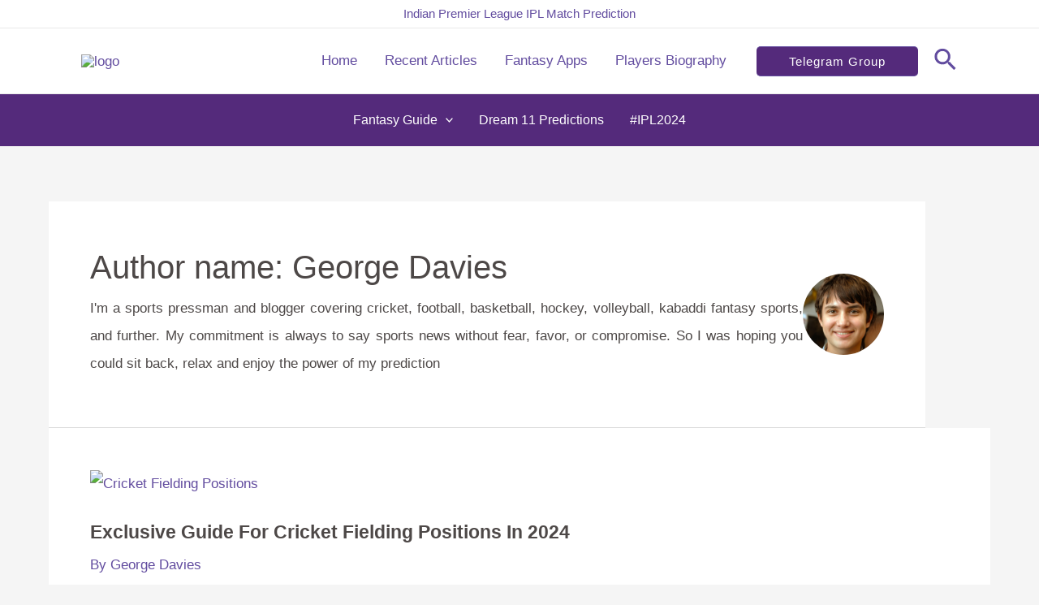

--- FILE ---
content_type: text/css
request_url: https://sportskaro.com/wp-content/uploads/elementor/css/post-15004.css?ver=1751371610
body_size: 1158
content:
.elementor-15004 .elementor-element.elementor-element-41f51a9 > .elementor-container{min-height:55px;}.elementor-15004 .elementor-element.elementor-element-41f51a9 > .elementor-container > .elementor-column > .elementor-widget-wrap{align-content:center;align-items:center;}.elementor-15004 .elementor-element.elementor-element-41f51a9:not(.elementor-motion-effects-element-type-background), .elementor-15004 .elementor-element.elementor-element-41f51a9 > .elementor-motion-effects-container > .elementor-motion-effects-layer{background-color:#542A7B;}.elementor-15004 .elementor-element.elementor-element-41f51a9{transition:background 0.3s, border 0.3s, border-radius 0.3s, box-shadow 0.3s;}.elementor-15004 .elementor-element.elementor-element-41f51a9 > .elementor-background-overlay{transition:background 0.3s, border-radius 0.3s, opacity 0.3s;}.elementor-15004 .elementor-element.elementor-element-5f70dec3.elementor-column > .elementor-widget-wrap{justify-content:center;}.elementor-15004 .elementor-element.elementor-element-5f70dec3 > .elementor-widget-wrap > .elementor-widget:not(.elementor-widget__width-auto):not(.elementor-widget__width-initial):not(:last-child):not(.elementor-absolute){margin-bottom:20px;}.elementor-15004 .elementor-element.elementor-element-44bec5b5 .elementor-icon-list-items:not(.elementor-inline-items) .elementor-icon-list-item:not(:last-child){padding-bottom:calc(10px/2);}.elementor-15004 .elementor-element.elementor-element-44bec5b5 .elementor-icon-list-items:not(.elementor-inline-items) .elementor-icon-list-item:not(:first-child){margin-top:calc(10px/2);}.elementor-15004 .elementor-element.elementor-element-44bec5b5 .elementor-icon-list-items.elementor-inline-items .elementor-icon-list-item{margin-right:calc(10px/2);margin-left:calc(10px/2);}.elementor-15004 .elementor-element.elementor-element-44bec5b5 .elementor-icon-list-items.elementor-inline-items{margin-right:calc(-10px/2);margin-left:calc(-10px/2);}body.rtl .elementor-15004 .elementor-element.elementor-element-44bec5b5 .elementor-icon-list-items.elementor-inline-items .elementor-icon-list-item:after{left:calc(-10px/2);}body:not(.rtl) .elementor-15004 .elementor-element.elementor-element-44bec5b5 .elementor-icon-list-items.elementor-inline-items .elementor-icon-list-item:after{right:calc(-10px/2);}.elementor-15004 .elementor-element.elementor-element-44bec5b5 .elementor-icon-list-icon i{transition:color 0.3s;}.elementor-15004 .elementor-element.elementor-element-44bec5b5 .elementor-icon-list-icon svg{transition:fill 0.3s;}.elementor-15004 .elementor-element.elementor-element-44bec5b5{--e-icon-list-icon-size:0px;--icon-vertical-offset:0px;width:auto;max-width:auto;align-self:center;}.elementor-15004 .elementor-element.elementor-element-44bec5b5 .elementor-icon-list-item > .elementor-icon-list-text, .elementor-15004 .elementor-element.elementor-element-44bec5b5 .elementor-icon-list-item > a{font-family:"Poppins", Sans-serif;font-size:16px;font-weight:300;text-transform:uppercase;font-style:normal;text-decoration:none;line-height:1em;letter-spacing:2px;}.elementor-15004 .elementor-element.elementor-element-44bec5b5 .elementor-icon-list-text{color:#FFFFFF;transition:color 0.3s;}.elementor-15004 .elementor-element.elementor-element-3eab1864 > .elementor-container{min-height:455px;}.elementor-15004 .elementor-element.elementor-element-3eab1864{overflow:hidden;}.elementor-bc-flex-widget .elementor-15004 .elementor-element.elementor-element-386b820c.elementor-column .elementor-widget-wrap{align-items:center;}.elementor-15004 .elementor-element.elementor-element-386b820c.elementor-column.elementor-element[data-element_type="column"] > .elementor-widget-wrap.elementor-element-populated{align-content:center;align-items:center;}.elementor-15004 .elementor-element.elementor-element-386b820c > .elementor-widget-wrap > .elementor-widget:not(.elementor-widget__width-auto):not(.elementor-widget__width-initial):not(:last-child):not(.elementor-absolute){margin-bottom:35px;}.elementor-15004 .elementor-element.elementor-element-2b1809da{text-align:center;}.elementor-15004 .elementor-element.elementor-element-2b1809da .elementor-heading-title{color:#6D6C6C;font-family:"Poppins", Sans-serif;font-size:16px;font-weight:300;text-transform:uppercase;font-style:normal;text-decoration:none;line-height:1.2em;letter-spacing:3.5px;}.elementor-15004 .elementor-element.elementor-element-59ba3bb2{text-align:center;z-index:1;}.elementor-15004 .elementor-element.elementor-element-59ba3bb2 .elementor-heading-title{color:#262626;font-family:"Poppins", Sans-serif;font-size:55px;font-weight:700;text-transform:capitalize;font-style:normal;text-decoration:none;line-height:1.2em;letter-spacing:1.72px;}.elementor-15004 .elementor-element.elementor-element-39f2fd60 .elementor-button{font-family:"Poppins", Sans-serif;font-size:18px;font-weight:400;text-transform:uppercase;font-style:normal;text-decoration:none;line-height:1em;letter-spacing:3.38px;fill:#FAFAFA;color:#FAFAFA;background-color:#542A7B;border-radius:100px 100px 100px 100px;padding:25px 55px 25px 55px;}.elementor-15004 .elementor-element.elementor-element-39f2fd60 .elementor-button:hover, .elementor-15004 .elementor-element.elementor-element-39f2fd60 .elementor-button:focus{color:#FFFFFF;background-color:#542A7B;}.elementor-15004 .elementor-element.elementor-element-39f2fd60 .elementor-button:hover svg, .elementor-15004 .elementor-element.elementor-element-39f2fd60 .elementor-button:focus svg{fill:#FFFFFF;}.elementor-15004 .elementor-element.elementor-element-3ac1e830{--spacer-size:350px;width:var( --container-widget-width, 110px );max-width:110px;--container-widget-width:110px;--container-widget-flex-grow:0;top:85px;}body:not(.rtl) .elementor-15004 .elementor-element.elementor-element-3ac1e830{right:96.795%;}body.rtl .elementor-15004 .elementor-element.elementor-element-3ac1e830{left:96.795%;}.elementor-15004 .elementor-element.elementor-element-3ac1e830 > .elementor-widget-container{--e-transform-origin-x:center;--e-transform-origin-y:center;background-color:#542A7B;border-radius:100px 100px 100px 100px;}.elementor-15004 .elementor-element.elementor-element-20b29e61{--spacer-size:350px;width:var( --container-widget-width, 110px );max-width:110px;--container-widget-width:110px;--container-widget-flex-grow:0;bottom:-81px;}body:not(.rtl) .elementor-15004 .elementor-element.elementor-element-20b29e61{left:96.484%;}body.rtl .elementor-15004 .elementor-element.elementor-element-20b29e61{right:96.484%;}.elementor-15004 .elementor-element.elementor-element-20b29e61 > .elementor-widget-container{--e-transform-origin-x:center;--e-transform-origin-y:center;background-color:#542A7B;border-radius:100px 100px 100px 100px;}.elementor-15004 .elementor-element.elementor-element-76127ea4{--spacer-size:50px;width:var( --container-widget-width, 18px );max-width:18px;--container-widget-width:18px;--container-widget-flex-grow:0;top:350px;}body:not(.rtl) .elementor-15004 .elementor-element.elementor-element-76127ea4{left:588px;}body.rtl .elementor-15004 .elementor-element.elementor-element-76127ea4{right:588px;}.elementor-15004 .elementor-element.elementor-element-76127ea4 > .elementor-widget-container{--e-transform-origin-x:center;--e-transform-origin-y:center;background-color:#542A7B;border-radius:100px 100px 100px 100px;}.elementor-15004 .elementor-element.elementor-element-3f91a352{--spacer-size:50px;width:var( --container-widget-width, 18px );max-width:18px;--container-widget-width:18px;--container-widget-flex-grow:0;top:98.883px;}body:not(.rtl) .elementor-15004 .elementor-element.elementor-element-3f91a352{left:17px;}body.rtl .elementor-15004 .elementor-element.elementor-element-3f91a352{right:17px;}.elementor-15004 .elementor-element.elementor-element-3f91a352 > .elementor-widget-container{--e-transform-origin-x:center;--e-transform-origin-y:center;background-color:#542A7B;border-radius:100px 100px 100px 100px;}#elementor-popup-modal-15004 .dialog-message{width:760px;height:auto;}#elementor-popup-modal-15004{justify-content:center;align-items:center;pointer-events:all;background-color:rgba(255, 255, 255, 0.8);}#elementor-popup-modal-15004 .dialog-close-button{display:flex;}#elementor-popup-modal-15004 .dialog-widget-content{animation-duration:1s;background-color:#FFFFFF;box-shadow:0px 0px 35px 0px rgba(0, 0, 0, 0.15);}#elementor-popup-modal-15004 .dialog-close-button i{color:#FFFFFF;}#elementor-popup-modal-15004 .dialog-close-button svg{fill:#FFFFFF;}#elementor-popup-modal-15004 .dialog-close-button:hover i{color:#3AF7BD;}@media(max-width:1024px){.elementor-15004 .elementor-element.elementor-element-44bec5b5 .elementor-icon-list-item > .elementor-icon-list-text, .elementor-15004 .elementor-element.elementor-element-44bec5b5 .elementor-icon-list-item > a{font-size:16px;}.elementor-15004 .elementor-element.elementor-element-44bec5b5{width:auto;max-width:auto;}.elementor-15004 .elementor-element.elementor-element-2b1809da .elementor-heading-title{font-size:16px;}.elementor-15004 .elementor-element.elementor-element-59ba3bb2 .elementor-heading-title{font-size:45px;}.elementor-15004 .elementor-element.elementor-element-39f2fd60 .elementor-button{font-size:16px;}.elementor-15004 .elementor-element.elementor-element-3ac1e830{--spacer-size:250px;width:var( --container-widget-width, 90px );max-width:90px;--container-widget-width:90px;--container-widget-flex-grow:0;top:150px;}body:not(.rtl) .elementor-15004 .elementor-element.elementor-element-3ac1e830{right:640px;}body.rtl .elementor-15004 .elementor-element.elementor-element-3ac1e830{left:640px;}.elementor-15004 .elementor-element.elementor-element-20b29e61{--spacer-size:250px;width:var( --container-widget-width, 90px );max-width:90px;--container-widget-width:90px;--container-widget-flex-grow:0;bottom:0px;}body:not(.rtl) .elementor-15004 .elementor-element.elementor-element-20b29e61{left:625px;}body.rtl .elementor-15004 .elementor-element.elementor-element-20b29e61{right:625px;}body:not(.rtl) .elementor-15004 .elementor-element.elementor-element-76127ea4{left:497px;}body.rtl .elementor-15004 .elementor-element.elementor-element-76127ea4{right:497px;}.elementor-15004 .elementor-element.elementor-element-76127ea4{top:359px;}body:not(.rtl) .elementor-15004 .elementor-element.elementor-element-3f91a352{left:18px;}body.rtl .elementor-15004 .elementor-element.elementor-element-3f91a352{right:18px;}.elementor-15004 .elementor-element.elementor-element-3f91a352{top:102.883px;}#elementor-popup-modal-15004 .dialog-message{width:680px;}}@media(max-width:767px){.elementor-15004 .elementor-element.elementor-element-41f51a9 > .elementor-container{min-height:80px;}.elementor-15004 .elementor-element.elementor-element-44bec5b5 .elementor-icon-list-items:not(.elementor-inline-items) .elementor-icon-list-item:not(:last-child){padding-bottom:calc(15px/2);}.elementor-15004 .elementor-element.elementor-element-44bec5b5 .elementor-icon-list-items:not(.elementor-inline-items) .elementor-icon-list-item:not(:first-child){margin-top:calc(15px/2);}.elementor-15004 .elementor-element.elementor-element-44bec5b5 .elementor-icon-list-items.elementor-inline-items .elementor-icon-list-item{margin-right:calc(15px/2);margin-left:calc(15px/2);}.elementor-15004 .elementor-element.elementor-element-44bec5b5 .elementor-icon-list-items.elementor-inline-items{margin-right:calc(-15px/2);margin-left:calc(-15px/2);}body.rtl .elementor-15004 .elementor-element.elementor-element-44bec5b5 .elementor-icon-list-items.elementor-inline-items .elementor-icon-list-item:after{left:calc(-15px/2);}body:not(.rtl) .elementor-15004 .elementor-element.elementor-element-44bec5b5 .elementor-icon-list-items.elementor-inline-items .elementor-icon-list-item:after{right:calc(-15px/2);}.elementor-15004 .elementor-element.elementor-element-44bec5b5 .elementor-icon-list-item > .elementor-icon-list-text, .elementor-15004 .elementor-element.elementor-element-44bec5b5 .elementor-icon-list-item > a{font-size:14px;letter-spacing:1.2px;}.elementor-15004 .elementor-element.elementor-element-3eab1864 > .elementor-container{min-height:420px;}.elementor-15004 .elementor-element.elementor-element-3eab1864{padding:0% 5% 0% 5%;}.elementor-15004 .elementor-element.elementor-element-2b1809da .elementor-heading-title{font-size:14px;}.elementor-15004 .elementor-element.elementor-element-59ba3bb2 .elementor-heading-title{font-size:36px;}.elementor-15004 .elementor-element.elementor-element-39f2fd60 .elementor-button{padding:18px 35px 18px 35px;}.elementor-15004 .elementor-element.elementor-element-39f2fd60{width:var( --container-widget-width, 290.5px );max-width:290.5px;--container-widget-width:290.5px;--container-widget-flex-grow:0;}.elementor-15004 .elementor-element.elementor-element-3ac1e830{--spacer-size:100px;width:var( --container-widget-width, 35px );max-width:35px;--container-widget-width:35px;--container-widget-flex-grow:0;top:338px;}body:not(.rtl) .elementor-15004 .elementor-element.elementor-element-3ac1e830{right:291px;}body.rtl .elementor-15004 .elementor-element.elementor-element-3ac1e830{left:291px;}.elementor-15004 .elementor-element.elementor-element-20b29e61{--spacer-size:100px;width:var( --container-widget-width, 35px );max-width:35px;--container-widget-width:35px;--container-widget-flex-grow:0;bottom:-35px;}body:not(.rtl) .elementor-15004 .elementor-element.elementor-element-20b29e61{left:291px;}body.rtl .elementor-15004 .elementor-element.elementor-element-20b29e61{right:291px;}.elementor-15004 .elementor-element.elementor-element-76127ea4{--spacer-size:30px;width:var( --container-widget-width, 10px );max-width:10px;--container-widget-width:10px;--container-widget-flex-grow:0;top:97px;}body:not(.rtl) .elementor-15004 .elementor-element.elementor-element-76127ea4{left:270px;}body.rtl .elementor-15004 .elementor-element.elementor-element-76127ea4{right:270px;}.elementor-15004 .elementor-element.elementor-element-3f91a352{--spacer-size:30px;width:var( --container-widget-width, 10px );max-width:10px;--container-widget-width:10px;--container-widget-flex-grow:0;top:19px;}body:not(.rtl) .elementor-15004 .elementor-element.elementor-element-3f91a352{left:5px;}body.rtl .elementor-15004 .elementor-element.elementor-element-3f91a352{right:5px;}#elementor-popup-modal-15004 .dialog-message{width:345px;}#elementor-popup-modal-15004 .dialog-close-button{top:10px;}body:not(.rtl) #elementor-popup-modal-15004 .dialog-close-button{right:10px;}body.rtl #elementor-popup-modal-15004 .dialog-close-button{left:10px;}}